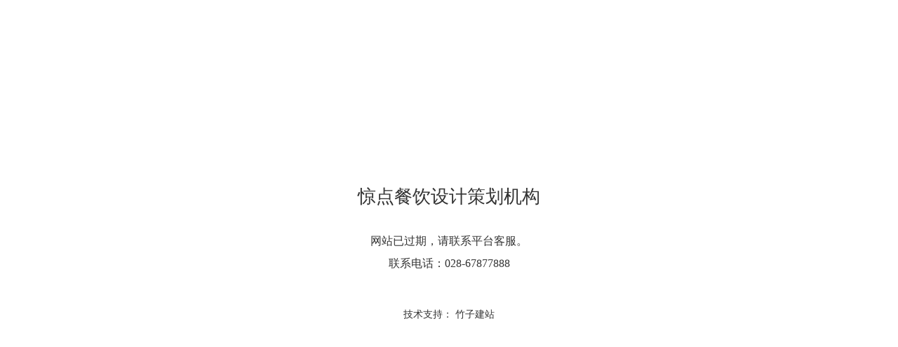

--- FILE ---
content_type: text/html; charset=utf-8
request_url: https://jing028.com/777/16093/840351
body_size: 13077
content:
<!doctype html><html lang="zh" data-site-id="21005"><head><title>连锁小酒馆第一股，海伦司能否梦圆大排档？ - 惊点餐饮全案设计策划</title><meta http-equiv="Content-Type" content="text/html; charset=UTF-8"/><meta charset="UTF-8"/><meta name="viewport" content="width=device-width,initial-scale=1.0,minimum-scale=1.0,maximum-scale=1.0,user-scalable=no"/><meta name="keywords" content="惊点,餐饮设计,餐饮策划,餐饮品牌孵化,成都餐饮设计,成都餐饮策划,餐饮设计策划"/><meta name="description" content="本文转载自消费界，作者：凛凝 "/><meta name="360-site-verification" content="&lt;meta name=&#34;360-site-verification&#34; content=&#34;54cc6da273edf7201b2ff085f1cbb3a2&#34; /&gt;"/><meta name="baidu-site-verification" content/><meta name="google-site-verification" content/><meta name="sogou_site_verification" content/><meta itemprop="image" content="//f.cdn-img.cn/21005_16371416273655.jpg"/><link rel="stylesheet" type="text/css" href="//s.cdn-static.cn/3.7.0/animate.min.css"/><link rel="stylesheet" type="text/css" href="//s.cdn-static.cn/swiper/swiper.min.css"/><link rel="stylesheet" type="text/css" href="//static.cdn-static.cn/govue/fonts/iconfont.css"/><link rel="stylesheet" type="text/css" href="//static.cdn-static.cn/govue/css/main.4ac81f92.css"/><link rel="stylesheet" type="text/css" href="//static.cdn-static.cn/govue/css/sys.90319d60.css"/><link rel="icon" type="image/x-icon" href="//f.cdn-img.cn/21005_16371425167548.png"/><style data-type="site-style">body {background:rgba(255, 255, 255, 1);color:rgba(0, 0, 0, 1);font-family:Microsoft YaHei;font-size:13px;line-height:1.5;}</style><style data-type="font-css">@font-face{font-family:'siyuanheiti-light';src:url('//s.cdn-static.cn/font/思源黑体CN-Light.otf')}@font-face{font-family:'siyuanheiti-regular';src:url('//s.cdn-static.cn/font/思源黑体CN-Regular.otf')}@font-face{font-family:'siyuansongti-Regular';src:url('//s.cdn-static.cn/font/思源宋体-Regular.otf')}@font-face{font-family:'siyuansongti';src:url('//s.cdn-static.cn/font/思源宋体.otf')}@font-face{font-family:'kugaoduanhei';src:url('//s.cdn-static.cn/font/站酷高端黑修订151105.ttf')}@font-face{font-family:'kuaileti';src:url('//s.cdn-static.cn/font/站酷快乐体2016修订版.ttf')}@font-face{font-family:'yiwenti';src:url('//s.cdn-static.cn/font/站酷文艺体.ttf')}@font-face{font-family:'NotoSansCJKsc-Black';src:url('//s.cdn-static.cn/font/NotoSansCJKsc-Black.otf')}@font-face{font-family:'NotoSansCJKsc-Bold';src:url('//s.cdn-static.cn/font/NotoSansCJKsc-Bold.otf')}@font-face{font-family:'NotoSansCJKsc-DemiLight';src:url('//s.cdn-static.cn/font/NotoSansCJKsc-DemiLight.otf')}@font-face{font-family:'NotoSansCJKsc-Light';src:url('//s.cdn-static.cn/font/NotoSansCJKsc-Light.otf')}@font-face{font-family:'NotoSansCJKsc-Medium';src:url('//s.cdn-static.cn/font/NotoSansCJKsc-Medium.otf')}@font-face{font-family:'NotoSansCJKsc-Regular';src:url('//s.cdn-static.cn/font/NotoSansCJKsc-Regular.otf')}@font-face{font-family:'NotoSansCJKsc-Thin';src:url('//s.cdn-static.cn/font/NotoSansCJKsc-Thin.otf')}@font-face{font-family:'kaiti';src:url('//s.cdn-static.cn/font/方正楷体简体.ttf')}@font-face{font-family:'fangsong';src:url('//s.cdn-static.cn/font/仿宋.ttf')}@font-face{font-family:'Georgia';src:url('//s.cdn-static.cn/font/Georgia.ttf')}@font-face{font-family:'helveticaneue-light';src:url('//s.cdn-static.cn/font/helveticaneue-light.otf')}@font-face{font-family:'IMPACTRegular';src:url('//s.cdn-static.cn/font/IMPACTRegular.ttf')}@font-face{font-family:'tahoma';src:url('//s.cdn-static.cn/font/tahoma.ttf')}</style></head><body class="render render-v2" id="render"><div class="expire-tip" id="expire-tip"><div class="expire-tip-inner"><h1>惊点餐饮设计策划机构</h1><div class="expire-tip__desc"><p key="0">网站已过期，请联系平台客服。</p><p key="1">联系电话：028-67877888</p></div><p class="m-t-xxl f14">技术支持：
        <a target="_blank" href="http://www.zhuzi.com.cn">
          竹子建站
        </a></p></div></div><div data-device="pc" zz-page-width="default"><div class="zz-page-layout layout3" data-type="page-layout" id="page-30"><section class="main-section"><div class="page-header zz-scrollbar__y" style="width: 300px;"><div class="zz-page-header-comp" data-type="layout" data-layout-id="_12drgnkt08000"><div class="zz-comp zz-comp-block-wrap flex-auto zz-block-heightFull _12dri8ras8001 hidden-mobile" data-type="block-wrap" data-mount-_12dri8ras8001 data-mount-_12dri8ras8001-1 data-layout-id="_12drgnkt08000" id="block-header-0"><div class="zz-container"><div class="zz-comp zz-comp-block" data-type="block"><div class="zz-row-wrapper _12dri8ras8003" data-type="row" id="_12dri8ras8003" data-transition-name><div class="zz-row zz-comp zz-comp-row" data-type="row"><div class="zz-column zz-col-3 zz-col-sm-3 zz-col-xs-12"><div class="zz-comp zz-comp-col _12dri8ras8004" data-type="col" id="_12dri8ras8004"><div class="col__wrapper"><div class="zz-comp zz-comp-gap _17pblfbvl0000" data-type="gap"></div></div><div class="zz-bg"><div class="zz-bg-color"></div></div></div></div><div class="zz-column zz-col-8 zz-col-sm-8 zz-col-xs-12"><div class="zz-comp zz-comp-col _12dri8ras8006" data-type="col" id="_12dri8ras8006"><div class="col__wrapper"><div class="zz-comp zz-comp-logo _12dri8ras8005" style="height: 152px;" id="_12dri8ras8005"><a class="logo__wrapper" rel href="/" target><img style="max-height: 152px;" alt="logo" src="https://f.cdn-static.cn/21005_16752424053426.gif"/></a></div><div class="zz-comp zz-comp-gap _17pcst4td0000" data-type="gap"></div><div class="zz-comp zz-comp-menu _12dri8ras8007 zz-nav" data-type="el-menu" data-mount-_12dri8ras8007 data-mount-_12dri8ras8007-1 id="_12dri8ras8007"><ul class="zz-menu zz-menu--vertical"><li class="zz-menu-item" data-url="/"><a class="menu-link" rel href="/" target><div class="zz-menu-item__title text-ellipsis" style="padding-left: 0px;"><span class="zz-menu__name">J!NG惊点</span></div></a></li><li class="zz-menu-item" data-url="/BRAND"><a class="menu-link" rel href="/BRAND" target><div class="zz-menu-item__title text-ellipsis" style="padding-left: 0px;"><span class="zz-menu__name">品牌设计</span></div></a></li><li class="zz-menu-item" data-url="/SPACE"><a class="menu-link" rel href="/SPACE" target><div class="zz-menu-item__title text-ellipsis" style="padding-left: 0px;"><span class="zz-menu__name">空间设计</span></div></a></li><li class="zz-menu-item" data-url="/ABOUT"><a class="menu-link" rel href="/ABOUT" target><div class="zz-menu-item__title text-ellipsis" style="padding-left: 0px;"><span class="zz-menu__name">惊点团队</span></div></a></li><li class="zz-menu-item" data-url="/SERVICE"><a class="menu-link" rel href="/SERVICE" target><div class="zz-menu-item__title text-ellipsis" style="padding-left: 0px;"><span class="zz-menu__name">服务体系</span></div></a></li><li class="zz-menu-item" data-url="/CONTACT"><a class="menu-link" rel href="/CONTACT" target><div class="zz-menu-item__title text-ellipsis" style="padding-left: 0px;"><span class="zz-menu__name">咨询合作</span></div></a></li></ul><div data-comp-code><style>
    .zz-nav .zz-menu .zz-menu-item .zz-menu-item__title>span:after{
      content: '惊点首页';
      color: #000000;
      font-size: 16px;
      font-weight: 900;
      font-style: normal;
      font-family: Georgia;
      padding-bottom: 2px;
      border-bottom: 1px solid #000000;
      display: block;
      text-align: center;
    }
.zz-nav .zz-menu .zz-menu-item:nth-child(2) .zz-menu-item__title>span:after{
      content: '品牌孵化';
    }
  .zz-nav .zz-menu .zz-menu-item:nth-child(3) .zz-menu-item__title>span:after{
      content: '连锁打造';
    }
.zz-nav .zz-menu .zz-menu-item:nth-child(4) .zz-menu-item__title>span:after{
       content: '超能力团';
    }
.zz-nav .zz-menu .zz-menu-item:nth-child(5) .zz-menu-item__title>span:after{
        content: '作案模式';
    }
.zz-nav .zz-menu .zz-menu-item:nth-child(6) .zz-menu-item__title>span:after{
         content: '联系我们';
    }
.zz-nav .zz-menu-item .menu-link{
      overflow: hidden;
    }
.zz-nav .zz-menu-item .zz-menu-item__title{
     transition:transform 0.3s;
          height:25px;
    }
.zz-nav .zz-menu-item .zz-menu-item__title>span{
      transition:transform 0.3s;
      display: block;
}
.zz-nav .zz-menu-item:hover .zz-menu-item__title>span{
      transform: translateY(-50%);
}
  .zz-nav .zz-menu-item .zz-menu-item__title{
height:22px
  }
.zz-nav {
text-align: center;
}
</style></div></div></div><div class="zz-bg"><div class="zz-bg-color"></div></div></div></div><div class="zz-column zz-col-1 zz-col-sm-1 zz-col-xs-12"><div class="zz-comp zz-comp-col _12dri8ras8008" data-type="col" id="_12dri8ras8008"><div class="col__wrapper"><div class="zz-comp zz-comp-gap _17pd09j150000" data-type="gap"></div><div class="zz-comp zz-comp-network _17pbdpfst0000 is-custom-icon" data-mount-_17pbdpfst0000 id="_17pbdpfst0000"><a class="share-item bds_weixin" target="_blank" data-cmd="weixin" href="javascript:;"><i class="iconfont weixin icon-weixin"></i></a><a class="share-item bds_email" target="_blank" data-cmd="email" href="lixiao54188@qq.com"><i class="iconfont email icon-youxiang"></i></a><a class="share-item bds_tel" target="_blank" data-cmd="tel" href="tel:15309087393"><i class="iconfont tel icon-dianhua"></i></a><div class="zz-dialog zz-network-dlg" style="display: none;"><div class="zz-dialog__wrapper" style="width: 260px;"><div class="zz-dialog__header"><span class="zz-dialog__close"><i class="iconfont icon-guanbi" role="close"></i></span></div><div class="zz-dialog__body"><img width="260"/></div></div><div class="zz-dialog__mask" role="mask"></div></div></div></div><div class="zz-bg"><div class="zz-bg-color"></div></div></div></div></div></div><div class="zz-comp zz-comp-divide_line _17qvsbaod0000" id="_17qvsbaod0000"><div class="divide_line_wrapper" style="height: 28px;"><div class="divide_line"></div></div></div><div class="zz-comp zz-comp-text clearfix _17pd0e7j90000" data-type="text" id="_17pd0e7j90000"><div class="zz-text zz-comp-content" data-class="x-router-link"><div><p style="text-align: center;"><span style="font-size: 11px; color: #95a5a6;">&copy; JING. 2020-2030 惊点品牌设计策划机构</span></p></div></div></div></div></div><div class="zz-bg"><div class="zz-bg-color"></div></div></div><div class="zz-comp zz-comp-mNav is-fixed slide-right _12drgnksg800a" data-type="m-block-wrap" data-mount-_12drgnksg800a id="_12drgnksg800a" id="block-header-1"><div class="nav__wrapper btn--right"><a class="logo" rel href="/" target><img src="https://f.cdn-static.cn/21005_16752420761755.gif" height="44"/></a><div class="nav-btn"><i><em></em></i></div></div><div class="nav-overlay" style="display: none; "></div><div class="menu-list" style="display: none; width: 68%;" ref="menu-list"><div class="zz-scrollbar__y" style="height: 100vh; "><div class="wrapper-sm"><div class="close text-right"><i class="iconfont icon-shoujidaohangguan f24"></i></div><div class="zz-comp zz-comp-block" data-type="block"><div class="zz-comp zz-comp-gap _18ftl2a7so000" data-type="gap"></div><div class="zz-comp zz-comp-menu wow fadeIn _12drgnksg800c" data-type="el-menu" data-wow-iteration="1" data-wow-duration="1.00s" data-mount-_12drgnksg800c id="_12drgnksg800c"><ul class="zz-menu zz-menu--horizontal"><li class="zz-menu-item" data-url="/"><a class="menu-link" rel href="/" target><div class="zz-menu-item__title text-ellipsis" style="padding-left: 0px;"><span class="zz-menu__name">J!NG惊点</span></div></a></li><li class="zz-menu-item" data-url="/BRAND"><a class="menu-link" rel href="/BRAND" target><div class="zz-menu-item__title text-ellipsis menu-icon icon-left" style="padding-left: 0px;"><img class="zz-menu__icon" src="https://f.cdn-static.cn/21005_16371405264973.png?watermark/2/text/SklORy7mg4rngrnlk4HniYzmoYjkvos=/font/6buR5L2T/fontsize/240/fill/I0ZGRkZGRg==/disslove/46/gravity/SouthEast|imageView2/2/w/2000/q/89/format/webp" alt="品牌设计" width="30" height="30"/><span class="zz-menu__name">品牌设计</span></div></a></li><li class="zz-menu-item" data-url="/SPACE"><a class="menu-link" rel href="/SPACE" target><div class="zz-menu-item__title text-ellipsis menu-icon icon-left" style="padding-left: 0px;"><img class="zz-menu__icon" src="https://f.cdn-static.cn/21005_16590882793013.gif" alt="空间设计" width="30" height="30"/><span class="zz-menu__name">空间设计</span></div></a></li><li class="zz-menu-item" data-url="/ABOUT"><a class="menu-link" rel href="/ABOUT" target><div class="zz-menu-item__title text-ellipsis" style="padding-left: 0px;"><span class="zz-menu__name">惊点团队</span></div></a></li><li class="zz-menu-item" data-url="/SERVICE"><a class="menu-link" rel href="/SERVICE" target><div class="zz-menu-item__title text-ellipsis" style="padding-left: 0px;"><span class="zz-menu__name">服务体系</span></div></a></li><li class="zz-menu-item" data-url="/CONTACT"><a class="menu-link" rel href="/CONTACT" target><div class="zz-menu-item__title text-ellipsis" style="padding-left: 0px;"><span class="zz-menu__name">咨询合作</span></div></a></li></ul></div></div><div class="zz-comp zz-comp-gap _18ftl4hcoo000" data-type="gap"></div><div class="zz-comp zz-comp-network _18ftmagvoo000 is-custom-icon" data-mount-_18ftmagvoo000 id="_18ftmagvoo000"><a class="share-item bds_weixin" target="_blank" data-cmd="weixin" href="javascript:;"><i class="iconfont weixin icon-weixin"></i></a><a class="share-item bds_email" target="_blank" data-cmd="email" href="mailto:lixiao54188@qq.com"><i class="iconfont email icon-youxiang"></i></a><a class="share-item bds_tel" target="_blank" data-cmd="tel" href="tel:15309087393"><i class="iconfont tel icon-dianhua"></i></a><div class="zz-dialog zz-network-dlg" style="display: none;"><div class="zz-dialog__wrapper" style="width: 260px;"><div class="zz-dialog__header"><span class="zz-dialog__close"><i class="iconfont icon-guanbi" role="close"></i></span></div><div class="zz-dialog__body"><img width="260"/></div></div><div class="zz-dialog__mask" role="mask"></div></div></div></div></div></div></div></div></div><div class="body-footer" style="margin-left: 300px; width: calc(100% - 300px);"><div class="zz-page-body-comp" data-type="layout" data-layout-id="_12f4tdogk8000"><div class="zz-comp zz-comp-block-wrap flex-auto _12f4tdog88001" data-type="block-wrap" data-layout-id="_12f4tdogk8000" id="block-body-0"><div class="zz-container"><div class="zz-comp zz-comp-block" data-type="block"><div class="zz-comp zz-comp-gap _12f4tdog88003" data-type="gap"></div><div class="zz-comp zz-comp-breadcrumb _12f4tdog88004" id="_12f4tdog88004"><div class="zz-breadcrumb"><span class="zz-breadcrumb__item"><span class="zz-breadcrumb__inner"><a class="breadcrumb-item" rel href="/" target>
          首页
        </a><i class="zz-breadcrumb__separator iconfont icon-jiantou"></i></span></span><span class="zz-breadcrumb__item"><span class="zz-breadcrumb__inner"><a class="breadcrumb-item" rel href="/news" target>
          行业资讯
        </a><i class="zz-breadcrumb__separator iconfont icon-jiantou"></i></span></span><span class="zz-breadcrumb__item"><span class="zz-breadcrumb__inner"><div class="breadcrumb-item" data-class="x-router-link">
          详情
        </div><i class="zz-breadcrumb__separator iconfont icon-jiantou"></i></span></span></div></div><div class="zz-comp zz-comp-gap _12f4tdog88005" data-type="gap"></div><div class="zz-comp zz-comp-text clearfix _12f4tdog88006" data-type="text" id="_12f4tdog88006"><div class="zz-text zz-comp-content" data-class="x-router-link"><div>连锁小酒馆第一股，海伦司能否梦圆大排档？</div></div></div><div class="zz-comp zz-comp-gap _12f4tdog88007" data-type="gap"></div><div class="zz-comp zz-comp-text clearfix _12f4tdog88008" data-type="text" id="_12f4tdog88008"><div class="zz-text zz-comp-content" data-class="x-router-link"><div>2022-08-08 14:18:29</div></div></div><div class="zz-comp zz-comp-gap _12f4tdog88009" data-type="gap"></div></div></div><div class="zz-bg"><div class="zz-bg-color"></div></div></div><div class="zz-comp zz-comp-block-wrap flex-auto _12f4tdog8800a" data-type="block-wrap" data-layout-id="_12f4tdogk8000" id="block-body-1"><div class="zz-container"><div class="zz-comp zz-comp-block" data-type="block"><div class="zz-comp zz-comp-divide_line _12f4tdog8800c" id="_12f4tdog8800c"><div class="divide_line_wrapper" style="height: 60px;"><div class="divide_line"></div></div></div><div class="zz-comp zz-comp-gap _12f4tdog8800d" data-type="gap"></div><div class="zz-comp zz-comp-text clearfix _12f4tdog8800e" data-type="text" id="_12f4tdog8800e"><div class="zz-text zz-comp-content" data-class="x-router-link"><div><p><strong>导读：</strong></p>
<p>周末夜晚去小酒馆喝一杯，似乎已经成为了年轻人的潮流风向之一。在某书上，&ldquo;私藏小酒馆&rdquo;和&ldquo;飞盘&rdquo;&ldquo;滑板&rdquo;一样，都成为了热门标签。</p>
<p>海伦司就是其中被提到频率较高的一家小酒馆。</p>
<p>有趣的是，这家开在热门地段的坏角落的小酒馆，竟然是家上市公司。</p>
<p>近日，海伦司决定于湖北省利川市开设第一家以&ldquo;大排档+小酒馆&rdquo;模式的&ldquo;海伦司&middot;越&rdquo;门店。根据招商证券调研显示，该门店将由酒水+烧烤+小吃构成。海伦司这家专业的小酒馆将开始向全新的领域进行扩展。</p>
<p>转型原因很简单，海伦司的经营状况在逐渐恶化。</p>
<p>2021年财报披露，海伦司净亏损2.3亿元，上市以来首次亏损，且净亏损增长率达428.23%。</p>
<p>海伦司方面称有多重因素导致，并且叠加疫情影响，但是不尽如人意的成绩单，已经成为海伦司被投资者攻击的点。</p>
<p>此刻，打大排档这张牌，海伦司真的想好了吗？</p>
<p class="img-desc"><a title="餐饮资讯" href="https://jing028.com/"><img class="" src="https://f.cdn-static.cn/upload/ff04dba41476a7208d06b257970fd8fe.jpg" alt="" border="0" /></a></p>
<p class="img-desc">图片来源：海伦司官微</p>
<h2>01 隐形龙头海伦司，&ldquo;拼多多&rdquo;式起飞</h2>
<p>海伦司的第一家开业的时间是2009年。在长达十年的时间里，它一直都默默无闻。</p>
<p>创始人为退伍老兵徐炳忠，他的第一家店开在老挝，在赚到第一桶金之后，徐炳忠在北京开了海伦司的第一家国内店。2009年，五道口附近的年租金只需要20万元。</p>
<p>海伦司的定位很简单，具有性价比的小酒馆。徐炳忠曾经拒绝了多笔融资，坚持称&ldquo;上市之前不需要融资&rdquo;。</p>
<p>但是当海伦司的门店越开越多，它毫无疑问被资本市场所关注。</p>
<p>传奇投资人黑蚁资本合伙人何愚领投，中金资本跟投，冲击港交所之前的7个月前，海伦司完成了第一次也是最后一次上市前的非公开市场融资，金额达3300万美元。</p>
<p>2021年9月，海伦司于港交所正式挂牌上市。</p>
<p>这一年，可以称得上是中国新消费赛道元年。乘着奶茶第一股奈雪的茶的东风，海伦司上市之后市值就超过了300亿港币。</p>
<p>一家连锁小酒馆，如何做到三百亿体量？</p>
<p>海伦司对自己的定位是&ldquo;年轻人的线下社交平台&rdquo;，想要做的是夜晚的星巴克。创始人希望将海伦司打造成一个重社交的酒吧。</p>
<p>这一点上与传统酒吧相悖。中国的传统酒吧分成清吧、livehouse和以卡座为主要消费的传统酒吧。</p>
<p>海伦司则不属于这三类常规酒吧的任何一种。与其说消费者是去品尝酒类，不如说海伦司提供了一个酒精之下的社交场景，消费者买的更多的是环境。</p>
<p>因为海伦司自营的瓶装啤酒售价均在10元以内，被年轻消费者成为十元小酒馆。年轻人们愿意花上十元，来进行酒精加持下的潮流社交。</p>
<p>这个关键点被海伦司牢牢抓住，目标客户群体一览无遗，为18-30岁的年轻人。正确的定位之下，再由资本加持，海伦司迅速在全国进行扩张，布局遍布各个省份。</p>
<p>目前，根据海伦司的官网，已经有879家门店在开业之中，99家门店即将开业。</p>
<p>对比成熟的海外市场，中国的酒馆行业还处于孵化中的状态。根据2020年收入统计，中国酒馆行业的前五大企业仅占市场份额的2.2%，其中，海伦司以1.1%占据全国第一。</p>
<p>低廉的价格，不断扩张的规模，海伦司也被戏称为酒馆届的拼多多。但与拼多多蒸蒸日上的业绩报告不同，最新披露的海伦司财报显示，它可能面临了较大的危机。</p>
<h2>02 净利润暴跌，疫情是元凶？</h2>
<p>根据海伦司发布的公告显示，集团截止2022年6月30日为止，收入将在8.7亿-8.9亿人民币之间，相较于2021年上半年收入微增，净亏损将在2.9亿-3.1亿人民币之间。</p>
<p>海伦司方表示，上半年的预期净亏损归因于若干受限制股份单位而产生的以权益结算的股份所需支付的9900万元；在疫情背景之下对于门店的计提亏损；再加之疫情对于经营状况的冲击。</p>
<p>从中可以清楚看到，由于疫情影响，对于海伦司的经营已经产生了较大的冲击。</p>
<p>由于中国啤酒行业的产能过剩，使得海伦司要获得便宜的自制啤酒较为容易，贴牌之后即可进行销售。</p>
<p>加之海伦司的重要策略之一，是不销售需要现做的复杂菜点，小食都是购买现成类菜品，然后二次加工后就以一次性餐盘给予顾客，免去了需要安排在厨房的人力和资源。</p>
<p>这种高效的运营模式，使海伦司拥有极高的毛利率。2020年，海伦司的毛利率达到66.82%，对比其他餐饮公司，海底捞为57.1%， 呷哺呷哺为60.95%。</p>
<p>优质的运营模式能够使海伦司在单店获得较高的收入，并且不提供餐饮、驻唱乐手等复杂要素之后，海伦司的&ldquo;精简风&rdquo;使其门店利润率可以达到14%-16%，扣除总部费用之前，甚至可以达到30%，这个数据已经超过众多同业。</p>
<p>在这种优秀的单店运营模式之下，推广就成了重要策略。海伦司背靠优质单店模式，开始快速扩店。</p>
<p>回顾海伦司的布局，从2019年开始，海伦司开始不断扩张，2019年新开93家店铺，2020年新开104家店铺，2021年新开452家。海伦司的野心在不断扩张之中展现无疑。</p>
<p>在海伦司的招股书中，也能看到，其上市融资是为了未来三年开设新酒馆，从而实现扩张计划。他们的目标是在2023年底，在全国的海伦司酒馆总数超过2200家。</p>
<p>反复的疫情阻挡了海伦司的扩张之路，每况愈下的财务状况也表明海伦司的扩张之路并不好走。</p>
<p>海伦司的压力开始越来越大。</p>
<p>高速扩张的后果，是极高的负债率，负债又需要更多的收入来平衡，这就需要海伦司继续不断扩张，以规模来平衡负债。</p>
<p>轻酒品+重社交形式的海伦司，线下所产生的现金流是被重要依靠的。但在疫情的影响之下，导致线下会面场景消失，消费者即使在疫情好转之后仍然对酒馆模式也心有余悸，导致消费再度下降。</p>
<p>海伦司与基本餐饮业的最大不同点，是小酒馆模式并不是人们生活的必需品，其仅作为调剂品存在于适用场景之中，这就使&ldquo;夜晚的星巴克&rdquo;模式被打破。</p>
<p>2021年，海伦司的负债达14.1亿。2018-2020年，公司的负债率均在80%以上。</p>
<p>至此，转型已经成为了海伦司必须要走的路。</p>
<h2>03 小酒馆不堪重负，下一步是大排档？</h2>
<p>中国的酒馆行业是相对庞大，但是极度分散的一个市场。数据显示，中国的酒馆行业的收入在2015年至2019年之间，以每年8.7%的速度高速增长。</p>
<p>2019年，中国酒馆行业的收入达到1179亿人民币，正式成为千亿市场。根据预测，在2025年，行业的市场规模会达到2000亿。</p>
<p>在微醺文化的烘托之下，小酒馆行业成为了奶茶行业之后，新消费赛道的重要组成部份。</p>
<p>市场之大同样体现在每万人均拥有酒馆的数量之上。根据2019年数据，中国内地每万人仅拥有0.3家酒馆，而欧美和中国香港、中国台湾数据都在10家以上，英国甚至达到每万人98家的程度。</p>
<p>极为庞大又极为分散的市场，使得无数投资者创业者对于酒馆行业加以青睐。</p>
<p>根据业内人士分析，在该市场尚未形成&ldquo;寡头&rdquo;&ldquo;巨头&rdquo;之时，海伦司加快布局有合理之处。当做到品牌化、规模化之时，就可以使得海伦司在全国形成规模效应，来换取更高的利润。</p>
<p>理论似乎是绝对正确的道路，但是海伦司为何面临了如此之多的问题？</p>
<p>关键原因是，规模效应已经跑不赢成本。</p>
<p>上文提到在海伦司的第一家门店开业的时候，五道口附近一年的租金仅需20万元，而现在这个数字至少已经翻了10倍。</p>
<p>尽管酒馆行业是新兴的餐饮行业，但是它依然是餐饮行业的一个分支。所以海伦司不可避免的会遇到餐饮行业的三座大山：人力、原料、租金。</p>
<p>根据海伦司的2021年报显示，其原料成本和人力成本均已经高达5.8亿元，同比增长115%和222%，远远高于门店数量和营收的增幅，而租金成本也已经达到2.2亿，同比增长120%。</p>
<p>这就导致了海伦司的营业收入无法做到摊平，收入增加，而利润率进一步下滑。</p>
<p>作为重线下社交的小酒馆来说，在疫情时期，大规模的扩张已经成为不可能。海伦司需要另外找到全新的道路。</p>
<p>海伦司&middot;越，小吃+烧开+啤酒的模式，在艰巨的环境之中应运而生。</p>
<p>2022年以来，地摊经济似乎重新活跃起来，市井的大排档又开始重新收到人们的青睐。</p>
<p>海伦司背靠众多的门店，开始逐进行转型，从&ldquo;星巴克&rdquo;转为&ldquo;大排档&rdquo;，更符合本土文化，也更能被市场所接受。不失为海伦司的一次重要尝试和重大转型。</p>
<p>于此之外，海伦司还需加快布局线上平台，可用于出售自营品牌的啤酒等，用来对冲疫情对线下门店的冲击，保证其现金流的平稳。</p>
<p>作为中国连锁酒馆的龙头企业，海伦司必须要讲究单店效益的最大化，盲目开店的时期已经过去，需要思考如何在现有的基础之上，发挥出更多的能量，以此获取更多的利润。</p>
<p>从300亿港币的市值到如今跌破发行价，海伦司不可避免地需要受到投资者和消费者的质疑。但不管是预先计提各类损失，还是积极转型，还是能看出海伦司和创始人的决心。</p>
<p>微醺经济之下，将原来的&ldquo;星巴克&rdquo;模式转为本土化的&ldquo;大排档&rdquo;模式，是独特且强有力的尝试。</p>
<p>海伦司会给出什么样的答卷，大胆的尝试会有什么样的结果，市场会给出最为公正的答案。</p></div></div></div><div class="zz-comp zz-comp-gap _12f4tdog8800f" data-type="gap"></div><div class="zz-comp zz-comp-upDown _12f4tdog8800g is-line-row" id="_12f4tdog8800g"><a class="zz-upDown-item is-prev" rel href="/777/16093/841260" target><div class="zz-upDown-item__prefix"><span class="zz-upDown-item__label">
          上一篇
        </span><span class="zz-upDown-item__colon">:</span></div><div class="cover-title"><div class="article-title text-ellipsis">餐饮业态占比逼近四成，大型购物中心的“终点”是美食城？</div></div></a><a class="zz-upDown-item is-next" rel href="/777/16093/840106" target><div class="cover-title"><div class="article-title text-ellipsis">采用“液态”仙草创新物料，书亦黑金新品或将成新代表作？</div></div><div class="zz-upDown-item__prefix"><span class="zz-upDown-item__colon">:</span><span class="zz-upDown-item__label">
          下一篇
        </span></div></a></div><div class="zz-comp zz-comp-divide_line _12f4tdog8800h" id="_12f4tdog8800h"><div class="divide_line_wrapper" style="height: 60px;"><div class="divide_line"></div></div></div><div class="zz-comp zz-comp-gap _12f4tdog8800i" data-type="gap"></div><div class="zz-comp zz-comp-text clearfix _12f4tdog8800j" data-type="text" id="_12f4tdog8800j"><div class="zz-text zz-comp-content" data-class="x-router-link"><div><p>相关推荐</p></div></div></div><div class="zz-comp zz-comp-list-outer _12f4tdog8800k" data-type="list" data-mount-_12f4tdog8800k data-mount-_12f4tdog8800k-1 data-source="apply" id="_12f4tdog8800k"><div class="zz-comp-list num2 num1-mobile"><ul class="zz-comp-list__wrap"><li class="zz-comp-list__item is-left __item"><a class="time-bottom zz-element-wrapper" rel href="/benxiaohai" target data-lightbox="[{&#34;url&#34;:&#34;//s.cdn-static.cn/img/empty.jpg?watermark/2/text/SklORy7mg4rngrnlk4HniYzmoYjkvos=/font/6buR5L2T/fontsize/240/fill/I0ZGRkZGRg==/disslove/46/gravity/SouthEast|imageView2/2/w/2000/q/89/format/webp&#34;}]" data-stick="false"><div class="img" style="padding-top: 28.20069204152249%;"><div class="img-wrapper"><div class="do-img-cover img-0"><img class="lazyload object-fit-cover" data-index="0" data-src="//s.cdn-static.cn/img/empty.jpg?watermark/2/text/SklORy7mg4rngrnlk4HniYzmoYjkvos=/font/6buR5L2T/fontsize/240/fill/I0ZGRkZGRg==/disslove/46/gravity/SouthEast|imageView2/2/w/2000/q/89/format/webp" title alt/></div></div></div><div class="text"><div class="text-body"><div class="title"><h4 class="content">笨小孩菜市火锅<VI设计></h4></div><div class="des"><div class="content">笨小孩菜市火锅
惊点全案设计策划原创作品
合作方式：15309087393</div></div></div></div></a></li><li class="zz-comp-list__item is-left __item"><a class="time-bottom zz-element-wrapper" rel href="/benxiaohaikj" target data-lightbox="[{&#34;url&#34;:&#34;//s.cdn-static.cn/img/empty.jpg?watermark/2/text/SklORy7mg4rngrnlk4HniYzmoYjkvos=/font/6buR5L2T/fontsize/240/fill/I0ZGRkZGRg==/disslove/46/gravity/SouthEast|imageView2/2/w/2000/q/89/format/webp&#34;}]" data-stick="false"><div class="img" style="padding-top: 28.20069204152249%;"><div class="img-wrapper"><div class="do-img-cover img-0"><img class="lazyload object-fit-cover" data-index="0" data-src="//s.cdn-static.cn/img/empty.jpg?watermark/2/text/SklORy7mg4rngrnlk4HniYzmoYjkvos=/font/6buR5L2T/fontsize/240/fill/I0ZGRkZGRg==/disslove/46/gravity/SouthEast|imageView2/2/w/2000/q/89/format/webp" title alt/></div></div></div><div class="text"><div class="text-body"><div class="title"><h4 class="content">笨小孩菜市火锅<空间设计></h4></div><div class="des"><div class="content">笨小孩菜市火锅
惊点原创全案打造！</div></div></div></div></a></li><li class="zz-comp-list__item is-left __item"><a class="time-bottom zz-element-wrapper" rel href="/chengmendikj" target data-lightbox="[{&#34;url&#34;:&#34;//s.cdn-static.cn/img/empty.jpg?watermark/2/text/SklORy7mg4rngrnlk4HniYzmoYjkvos=/font/6buR5L2T/fontsize/240/fill/I0ZGRkZGRg==/disslove/46/gravity/SouthEast|imageView2/2/w/2000/q/89/format/webp&#34;}]" data-stick="false"><div class="img" style="padding-top: 28.20069204152249%;"><div class="img-wrapper"><div class="do-img-cover img-0"><img class="lazyload object-fit-cover" data-index="0" data-src="//s.cdn-static.cn/img/empty.jpg?watermark/2/text/SklORy7mg4rngrnlk4HniYzmoYjkvos=/font/6buR5L2T/fontsize/240/fill/I0ZGRkZGRg==/disslove/46/gravity/SouthEast|imageView2/2/w/2000/q/89/format/webp" title alt/></div></div></div><div class="text"><div class="text-body"><div class="title"><h4 class="content">城门底老火锅<空间设计></h4></div><div class="des"><div class="content">山西太原火锅头部品牌！</div></div></div></div></a></li><li class="zz-comp-list__item is-left __item"><a class="time-bottom zz-element-wrapper" rel href="/chengmendi" target data-lightbox="[{&#34;url&#34;:&#34;//s.cdn-static.cn/img/empty.jpg?watermark/2/text/SklORy7mg4rngrnlk4HniYzmoYjkvos=/font/6buR5L2T/fontsize/240/fill/I0ZGRkZGRg==/disslove/46/gravity/SouthEast|imageView2/2/w/2000/q/89/format/webp&#34;}]" data-stick="false"><div class="img" style="padding-top: 28.20069204152249%;"><div class="img-wrapper"><div class="do-img-cover img-0"><img class="lazyload object-fit-cover" data-index="0" data-src="//s.cdn-static.cn/img/empty.jpg?watermark/2/text/SklORy7mg4rngrnlk4HniYzmoYjkvos=/font/6buR5L2T/fontsize/240/fill/I0ZGRkZGRg==/disslove/46/gravity/SouthEast|imageView2/2/w/2000/q/89/format/webp" title alt/></div></div></div><div class="text"><div class="text-body"><div class="title"><h4 class="content">城门底老火锅<VI设计></h4></div><div class="des"><div class="content">山西太原火锅头部品牌！</div></div></div></div></a></li><li class="zz-comp-list__item is-left __item"><a class="time-bottom zz-element-wrapper" rel href="/luzhangguikj" target data-lightbox="[{&#34;url&#34;:&#34;//s.cdn-static.cn/img/empty.jpg?watermark/2/text/SklORy7mg4rngrnlk4HniYzmoYjkvos=/font/6buR5L2T/fontsize/240/fill/I0ZGRkZGRg==/disslove/46/gravity/SouthEast|imageView2/2/w/2000/q/89/format/webp&#34;}]" data-stick="false"><div class="img" style="padding-top: 28.20069204152249%;"><div class="img-wrapper"><div class="do-img-cover img-0"><img class="lazyload object-fit-cover" data-index="0" data-src="//s.cdn-static.cn/img/empty.jpg?watermark/2/text/SklORy7mg4rngrnlk4HniYzmoYjkvos=/font/6buR5L2T/fontsize/240/fill/I0ZGRkZGRg==/disslove/46/gravity/SouthEast|imageView2/2/w/2000/q/89/format/webp" title alt/></div></div></div><div class="text"><div class="text-body"><div class="title"><h4 class="content">陆掌贵·美蛙串串火锅<空间设计></h4></div><div class="des"><div class="content">江苏无锡·美蛙串串掌门人！</div></div></div></div></a></li><li class="zz-comp-list__item is-left __item"><a class="time-bottom zz-element-wrapper" rel href="/luzhanggui" target data-lightbox="[{&#34;url&#34;:&#34;//s.cdn-static.cn/img/empty.jpg?watermark/2/text/SklORy7mg4rngrnlk4HniYzmoYjkvos=/font/6buR5L2T/fontsize/240/fill/I0ZGRkZGRg==/disslove/46/gravity/SouthEast|imageView2/2/w/2000/q/89/format/webp&#34;}]" data-stick="false"><div class="img" style="padding-top: 28.20069204152249%;"><div class="img-wrapper"><div class="do-img-cover img-0"><img class="lazyload object-fit-cover" data-index="0" data-src="//s.cdn-static.cn/img/empty.jpg?watermark/2/text/SklORy7mg4rngrnlk4HniYzmoYjkvos=/font/6buR5L2T/fontsize/240/fill/I0ZGRkZGRg==/disslove/46/gravity/SouthEast|imageView2/2/w/2000/q/89/format/webp" title alt/></div></div></div><div class="text"><div class="text-body"><div class="title"><h4 class="content">陆掌贵·美蛙串串火锅<VI设计></h4></div><div class="des"><div class="content">江苏无锡·美蛙串串掌门人！</div></div></div></div></a></li><li class="zz-comp-list__item is-left __item"><a class="time-bottom zz-element-wrapper" rel href="/dingnainai" target data-lightbox="[{&#34;url&#34;:&#34;https://f.cdn-static.cn/21005_169336756397224.jpg?watermark/2/text/SklORy7mg4rngrnlk4HniYzmoYjkvos=/font/6buR5L2T/fontsize/240/fill/I0ZGRkZGRg==/disslove/46/gravity/SouthEast|imageView2/2/w/2000/q/89/format/webp&#34;}]" data-stick="false"><div class="img" style="padding-top: 28.20069204152249%;"><div class="img-wrapper"><div class="do-img-cover img-0"><img class="lazyload object-fit-cover" data-index="0" data-src="https://f.cdn-static.cn/21005_169336756397224.jpg?watermark/2/text/SklORy7mg4rngrnlk4HniYzmoYjkvos=/font/6buR5L2T/fontsize/240/fill/I0ZGRkZGRg==/disslove/46/gravity/SouthEast|imageView2/2/w/2000/q/89/format/webp" title alt/></div></div></div><div class="text"><div class="text-body"><div class="title"><h4 class="content">町奶奶·酱汁炸豆腐<VI设计></h4></div><div class="des"><div class="content">广西豆腐类小吃品牌扛把子！</div></div></div></div></a></li><li class="zz-comp-list__item is-left __item"><a class="time-bottom zz-element-wrapper" rel href="/KJDINGNAINAI" target data-lightbox="[{&#34;url&#34;:&#34;https://f.cdn-static.cn/21005_169336778841329.png?watermark/2/text/SklORy7mg4rngrnlk4HniYzmoYjkvos=/font/6buR5L2T/fontsize/240/fill/I0ZGRkZGRg==/disslove/46/gravity/SouthEast|imageView2/2/w/2000/q/89/format/webp&#34;}]" data-stick="false"><div class="img" style="padding-top: 28.20069204152249%;"><div class="img-wrapper"><div class="do-img-cover img-0"><img class="lazyload object-fit-cover" data-index="0" data-src="https://f.cdn-static.cn/21005_169336778841329.png?watermark/2/text/SklORy7mg4rngrnlk4HniYzmoYjkvos=/font/6buR5L2T/fontsize/240/fill/I0ZGRkZGRg==/disslove/46/gravity/SouthEast|imageView2/2/w/2000/q/89/format/webp" title alt/></div></div></div><div class="text"><div class="text-body"><div class="title"><h4 class="content">町奶奶·酱汁炸豆腐<空间设计></h4></div><div class="des"><div class="content">广西豆腐小吃类品牌扛把子！</div></div></div></div></a></li><li class="zz-comp-list__item is-left __item"><a class="time-bottom zz-element-wrapper" rel href="/KJZIYI" target data-lightbox="[{&#34;url&#34;:&#34;https://f.cdn-static.cn/21005_168439311451650.png?watermark/2/text/SklORy7mg4rngrnlk4HniYzmoYjkvos=/font/6buR5L2T/fontsize/240/fill/I0ZGRkZGRg==/disslove/46/gravity/SouthEast|imageView2/2/w/2000/q/89/format/webp&#34;}]" data-stick="false"><div class="img" style="padding-top: 28.20069204152249%;"><div class="img-wrapper"><div class="do-img-cover img-0"><img class="lazyload object-fit-cover" data-index="0" data-src="https://f.cdn-static.cn/21005_168439311451650.png?watermark/2/text/SklORy7mg4rngrnlk4HniYzmoYjkvos=/font/6buR5L2T/fontsize/240/fill/I0ZGRkZGRg==/disslove/46/gravity/SouthEast|imageView2/2/w/2000/q/89/format/webp" title alt/></div></div></div><div class="text"><div class="text-body"><div class="title"><h4 class="content">子懿·水饺<空间设计></h4></div><div class="des"><div class="content">子懿水饺全案设计案例</div></div></div></div></a></li><li class="zz-comp-list__item is-left __item"><a class="time-bottom zz-element-wrapper" rel href="/ZIYI" target data-lightbox="[{&#34;url&#34;:&#34;https://f.cdn-static.cn/21005_168439288496324.jpg?watermark/2/text/SklORy7mg4rngrnlk4HniYzmoYjkvos=/font/6buR5L2T/fontsize/240/fill/I0ZGRkZGRg==/disslove/46/gravity/SouthEast|imageView2/2/w/2000/q/89/format/webp&#34;}]" data-stick="false"><div class="img" style="padding-top: 28.20069204152249%;"><div class="img-wrapper"><div class="do-img-cover img-0"><img class="lazyload object-fit-cover" data-index="0" data-src="https://f.cdn-static.cn/21005_168439288496324.jpg?watermark/2/text/SklORy7mg4rngrnlk4HniYzmoYjkvos=/font/6buR5L2T/fontsize/240/fill/I0ZGRkZGRg==/disslove/46/gravity/SouthEast|imageView2/2/w/2000/q/89/format/webp" title alt/></div></div></div><div class="text"><div class="text-body"><div class="title"><h4 class="content">子懿·水饺<品牌VI设计></h4></div><div class="des"><div class="content">子懿水饺全案设计案例</div></div></div></div></a></li></ul></div></div><div class="zz-comp zz-comp-gap _12f4tdog8800l" data-type="gap"></div></div></div><div class="zz-bg"><div class="zz-bg-color"></div></div></div></div><div class="zz-page-footer-comp" data-type="layout" data-layout-id="_12drgnkv88000"><div class="zz-comp zz-comp-block-wrap flex-auto zz-block-widthFull _17r8scul0o001" data-type="block-wrap" data-layout-id="_17r9bs78p0000" id="block-footer-0"><div class="zz-container"><div class="zz-comp zz-comp-block" data-type="block"><div class="zz-comp zz-comp-gap _17r8scul0o003" data-type="gap"></div><div class="zz-row-wrapper _17r8scul0o004" data-type="row" id="_17r8scul0o004" data-transition-name><div class="zz-row zz-comp zz-comp-row" data-type="row"><div class="zz-column zz-col-8 zz-col-sm-8 zz-col-xs-12"><div class="zz-comp zz-comp-col _17r8scul0o005" data-type="col" id="_17r8scul0o005"><div class="col__wrapper"><div class="zz-comp zz-comp-text clearfix _17r8tsn6p0000 hidden-mobile" data-type="text" id="_17r8tsn6p0000"><div class="zz-text zz-comp-content" data-class="x-router-link"><div><p style="line-height: 1;"><span style="color: #ffffff; font-size: 64px;"><strong>JINGDIAN</strong></span></p>
<p style="line-height: 1;"><span style="color: #ffffff; font-size: 64px;"><strong>BRAND DESIGN</strong></span></p></div></div></div></div><div class="zz-bg"><div class="zz-bg-color"></div></div></div></div><div class="zz-column zz-col-4 zz-col-sm-4 zz-col-xs-12"><div class="zz-comp zz-comp-col _17r8scul0o00r" data-type="col" id="_17r8scul0o00r"><div class="col__wrapper"><div class="zz-row-wrapper _17r8scul0o00s" data-type="row" id="_17r8scul0o00s" data-transition-name><div class="zz-row zz-comp zz-comp-row" data-type="row"><div class="zz-column zz-col-7 zz-col-sm-7 zz-col-xs-12"><div class="zz-comp zz-comp-col _17r8scul0o00t" data-type="col" id="_17r8scul0o00t"><div class="col__wrapper"><div class="zz-comp zz-comp-text clearfix _17r8scul0o00u" data-type="text" id="_17r8scul0o00u"><div class="zz-text zz-comp-content" data-class="x-router-link"><div><p>快速联络咨询</p></div></div></div><div class="zz-comp zz-comp-text clearfix _17r8scul0o00v" data-type="text" id="_17r8scul0o00v"><div class="zz-text zz-comp-content" data-class="x-router-link"><div><p><strong>153090873</strong>93</p></div></div></div><div class="zz-comp zz-comp-gap _17r8scul0o010" data-type="gap"></div></div><div class="zz-bg"><div class="zz-bg-color"></div></div></div></div><div class="zz-column zz-col-5 zz-col-sm-5 zz-col-xs-12"><div class="zz-comp zz-comp-col _17r8scul0o012" data-type="col" id="_17r8scul0o012"><div class="col__wrapper"><div class="zz-comp zz-comp-image _17r8scul0o013" data-type="image" id="_17r8scul0o013"><div class="image__wrapper"><div class="img" data-class="x-router-link"><div class="do-middle"><div class="do-middle-center"><img class="object-fit-contain lazyload" data-src="https://f.cdn-static.cn/21005_16371416464286.jpg?watermark/2/text/SklORy7mg4rngrnlk4HniYzmoYjkvos=/font/6buR5L2T/fontsize/240/fill/I0ZGRkZGRg==/disslove/46/gravity/SouthEast|imageView2/2/w/186/q/89/format/webp" title alt/></div></div></div></div></div></div><div class="zz-bg"><div class="zz-bg-color"></div></div></div></div></div></div></div><div class="zz-bg"><div class="zz-bg-color"></div></div></div></div></div></div><div class="zz-comp zz-comp-gap _17r8scul0o014" data-type="gap"></div><div class="zz-row-wrapper _17sj0ng250000" data-type="row" id="_17sj0ng250000" data-transition-name><div class="zz-row zz-comp zz-comp-row" data-type="row"><div class="zz-column zz-col-12 zz-col-sm-12 zz-col-xs-12"><div class="zz-comp zz-comp-col _17sj0ng9l0000" data-type="col" id="_17sj0ng9l0000"><div class="col__wrapper"><div class="zz-row-wrapper _17sj2st7h0000" data-type="row" id="_17sj2st7h0000" data-transition-name><div class="zz-row zz-comp zz-comp-row" data-type="row"><div class="zz-column zz-col-12 zz-col-sm-12 zz-col-xs-12"><div class="zz-comp zz-comp-col _17sj2sth90000" data-type="col" id="_17sj2sth90000"><div class="col__wrapper"><div class="zz-row-wrapper _17sjeec8d0000" data-type="row" id="_17sjeec8d0000" data-transition-name><div class="zz-row zz-comp zz-comp-row" data-type="row"><div class="zz-column zz-col-12 zz-col-sm-12 zz-col-xs-12"><div class="zz-comp zz-comp-col _17sjeecg90000" data-type="col" id="_17sjeecg90000"><div class="col__wrapper"><div class="zz-row-wrapper _17sre3oel0000" data-type="row" id="_17sre3oel0000" data-transition-name><div class="zz-row zz-comp zz-comp-row" data-type="row"><div class="zz-column zz-col-6 zz-col-sm-6 zz-col-xs-12"><div class="zz-comp zz-comp-col _17sre3oq90000" data-type="col" id="_17sre3oq90000"><div class="col__wrapper"><div class="zz-comp zz-comp-text clearfix _17sj31fkt0000" data-type="text" id="_17sj31fkt0000"><div class="zz-text zz-comp-content" data-class="x-router-link"><div><p><span style="color: #ced4d9; font-size: 12px;">友情链接：<a href="https://www.zcool.com.cn/u/17981116" target="_blank" rel="noopener">餐饮设计</a>｜<a href="https://www.zcool.com.cn/u/17981116" target="_blank" rel="noopener">餐饮策划</a>｜<a href="https://www.xiaohongshu.com/user/profile/5ab5bb9bb1da14250db04c24" target="_blank" rel="noopener">餐饮VI设计</a>｜<a href="https://www.xiaohongshu.com/user/profile/5ab5bb9bb1da14250db04c24" target="_blank" rel="noopener">成都餐饮设计</a>｜<a href="https://www.xiaohongshu.com/user/profile/5ab5bb9bb1da14250db04c24" target="_blank" rel="noopener">成都餐饮策划</a>丨<a href="https://www.gtn9.com/user_center.aspx?categories=0&amp;subclass=0&amp;id=2CCC8295A3F7BC05" target="_blank" rel="noopener">餐饮门店设计</a></span><span style="color: #ced4d9; font-size: 12px;">丨<a href="https://www.gtn9.com/user_center.aspx?categories=0&amp;subclass=0&amp;id=2CCC8295A3F7BC05" target="_blank" rel="noopener">餐饮品牌设计</a>丨<a href="https://www.gtn9.com/user_center.aspx?categories=0&amp;subclass=0&amp;id=2CCC8295A3F7BC05" target="_blank" rel="noopener">餐饮装修设计</a>丨<a href="https://jing028.com/work1" target="_blank" rel="noopener">成都设计公司</a>丨<a href="https://www.gtn9.com/user_center.aspx?categories=0&amp;subclass=0&amp;id=2CCC8295A3F7BC05" target="_blank" rel="noopener">成都策划公司</a>丨</span><strong><span style="color: #ced4d9; font-size: 12px;"><a href="https://jing028.com/news" target="_blank" rel="noopener">行业资讯</a></span></strong></p></div></div></div></div><div class="zz-bg"><div class="zz-bg-color"></div></div></div></div><div class="zz-column zz-col-6 zz-col-sm-6 zz-col-xs-12"><div class="zz-comp zz-comp-col _17sre3os10000" data-type="col" id="_17sre3os10000"><div class="col__wrapper"><div class="zz-comp zz-comp-text clearfix _17sj2v5et0000" data-type="text" id="_17sj2v5et0000"><div class="zz-text zz-comp-content" data-class="x-router-link"><div><p style="line-height: 1; text-align: left;"><span style="color: #ced4d9; font-size: 12px;">PHONE： 李先生 15309087393 丨 潇锅锅</span><span style="color: #ced4d9; font-size: 12px;"> 19108028658&nbsp;</span></p>
<p style="line-height: 1; text-align: left;"><span style="color: #ced4d9; font-size: 12px;">成都惊点品牌设计有限公司 &amp; 品牌设计/策划/咨询/文创</span></p></div></div></div></div><div class="zz-bg"><div class="zz-bg-color"></div></div></div></div></div></div></div><div class="zz-bg"><div class="zz-bg-color"></div></div></div></div></div></div></div><div class="zz-bg"><div class="zz-bg-color"></div></div></div></div></div></div></div><div class="zz-bg"><div class="zz-bg-color"></div></div></div></div></div></div><div class="zz-comp zz-comp-divide_line _17r8scul0o015" id="_17r8scul0o015"><div class="divide_line_wrapper" style="height: 60px;"><div class="divide_line"></div></div></div><div class="zz-row-wrapper _17r8scul0o016" data-type="row" id="_17r8scul0o016" data-transition-name><div class="zz-row zz-comp zz-comp-row" data-type="row"><div class="zz-column zz-col-6 zz-col-sm-6 zz-col-xs-12"><div class="zz-comp zz-comp-col _17r8scul0o017" data-type="col" id="_17r8scul0o017"><div class="col__wrapper"><div class="zz-comp zz-comp-text clearfix _17r8scul0o018" data-type="text" id="_17r8scul0o018"><div class="zz-text zz-comp-content" data-class="x-router-link"><div><p><span style="font-size: 12px;">&copy; JING. 2020-2030 惊点品牌设计</span></p></div></div></div></div><div class="zz-bg"><div class="zz-bg-color"></div></div></div></div><div class="zz-column zz-col-6 zz-col-sm-6 zz-col-xs-12"><div class="zz-comp zz-comp-col _17r8scul0o019" data-type="col" id="_17r8scul0o019"><div class="col__wrapper"><div class="zz-comp zz-comp-text clearfix _17r8scul0o01a" data-type="text" id="_17r8scul0o01a"><div class="zz-text zz-comp-content" data-class="x-router-link"><div><p><a href="https://beian.miit.gov.cn/" target="_blank" rel="noopener">蜀ICP备2021029718号</a></p></div></div></div></div><div class="zz-bg"><div class="zz-bg-color"></div></div></div></div></div></div><div class="zz-comp zz-comp-gap _17r8scul0o01b" data-type="gap"></div></div></div><div class="zz-bg"><div class="zz-bg-color"></div></div></div></div><div class="ads" style="display: block!important; height: 100%!important; left: 0!important; margin-left: 0!important; margin-top: 0!important; opacity: 1!important; position: relative!important; top: 0!important; visibility: visible!important;" data-type><div class="copyright" style="display: block!important; 
         opacity: 1!important; 
         position: relative!important; 
         left: 0!important; 
         top: 0!important; 
         margin-left: 0!important; 
          margin-top: 0!important; 
         visibility: visible!important; 
         height: 100%!important; ">
      版权所有 © JING.惊点
      <span style="margin-left: 12px; ">技术支持：</span><a target="_blank" href="http://www.zhuzi.com.cn">竹子建站</a></div><div class="ad" style="display: block!important; 
         opacity: 1!important; 
         position: relative!important; 
         left: 0!important; 
         top: 0!important; 
          margin-top: 0!important; 
         margin-left: 0!important; 
         visibility: visible!important; 
         height: 100%!important; " ref="ad"><div class="ad-pc hidden-mobile"><div class="ad-box ad-box-min hand" style="background: rgba(63, 144, 252, 1);" id="ad-box-open"><div class="ad-box-left"><span class="ad-icon" style="background: rgba(255, 255, 255, 1);"><i class="icon iconfont icon-wangzhan" style="color: rgba(30, 144, 255, 1);"></i></span><span style="color: rgba(255, 255, 255, 1);">该网站由竹子建站创建</span></div><div class="ad-box-icon"><i class="scala-icon iconfont icon-jiantou1" style="color: rgba(255, 255, 255, 1);"></i></div></div><div class="ad-box ad-box-full" style="background: rgba(63, 144, 252, 1); display: none;"><div class="ad-box-icon" id="ad-box-close"><i class="scala-icon iconfont icon-jiantou1" style="color: rgba(255, 255, 255, 1);"></i></div><div class="ad-icon" style="background: rgba(255, 255, 255, 1);"><i class="icon iconfont icon-wangzhan" style="color: rgba(30, 144, 255, 1);"></i></div><div class="content" style="color: rgba(255, 255, 255, 1);"><div class="title">
              该网站由竹子建站创建
            </div><div style="font-size: 80%; ">
              快来创建属于您自己的网站吧
            </div></div><div class="ad-btn-wrap"><a class="ad-btn" style="background: rgba(255, 255, 255, 1); color: rgba(30, 144, 255, 1);" target="_blank" href="http://www.zhuzi.com.cn">
              立即创建
            </a></div></div></div><div class="ad-mobile hidden-ipad hidden-pc"><div class="ad-box" style="background: rgba(63, 144, 252, 1);"><span class="text" style="color: rgba(255, 255, 255, 1);">
            该网站由竹子建站创建
          </span><a class="ad-btn" style="background: rgba(255, 255, 255, 1); color: rgba(30, 144, 255, 1);" target="_blank" href="http://www.zhuzi.com.cn">
            立即创建
          </a></div></div></div></div></div></section></div></div><div class="zz-comp zz-comp-toTop" id="zz-to-top"><button class="zz-button is-circle"><i class="iconfont icon-arrow-top f18"></i></button></div><script type="text/javascript" src="//s.cdn-static.cn/swiper/swiper6.6.2.min.js"></script><script type="text/javascript" src="//s.cdn-static.cn/popper/popper.min.js"></script><script type="text/javascript" src="//s.cdn-static.cn/lodash.js/4.17.10/lodash.min.js"></script><script type="text/javascript" src="//s.cdn-static.cn/wow/wow.min.js"></script><script type="text/javascript" src="//s.cdn-static.cn/fullpage/3.0.5/fullpage.extensions.min.js"></script><link type="text/css" rel="stylesheet" href="//s.cdn-static.cn/social-share/share.min.css"/><script type="text/javascript" src="//s.cdn-static.cn/social-share/social-share.min.js"></script><script type="text/javascript" src="//res.wx.qq.com/open/js/jweixin-1.6.0.js"></script><script>
  window.renderVersion = 'v2'
</script><script>var $isExpire = true;var $debug = false;var $isLockRightKey = true;var $mode = null;var $device = "pc";var $site = {"copyright":"JING.惊点","defaultLang":"zh","id":21005,"lang":"zh","name":"惊点餐饮设计策划机构","page":{"apply_id":777,"category_id":16093,"content_id":840351,"desc":"本文转载自消费界，作者：凛凝 ","id":30,"shareIcon":"https://f.cdn-img.cn/21005_16371416273655.jpg?imageView2/2/w/450/q/89/format/webp","title":"连锁小酒馆第一股，海伦司能否梦圆大排档？ - 惊点餐饮全案设计策划","type":3},"storageDomain":"https://f.cdn-static.cn/"};</script><script>
  window.__webpack_public_path__ = '//static.cdn-static.cn/govue/'
</script><script src="//static.cdn-static.cn/govue/js/manifest.03384b3c.js"></script><script src="//static.cdn-static.cn/govue/js/vendor.c5d1040d.js"></script><script src="//static.cdn-static.cn/govue/js/common.dfb776c1.js"></script><script src="//static.cdn-static.cn/govue/js/main.763848eb.js"></script><script src="//static.cdn-static.cn/govue/js/sys.d26fa87e.js"></script><script src="//static.cdn-static.cn/govue/js/wx_share.f2df0e39.js"></script><script async src="//s.cdn-static.cn/lazysizes.min.js"></script><script>
    // 百度统计
    // 如果用户自己添加了百度统计，则不再添加
    if (!window._hmt) {
      var _hmt = _hmt || [];
      (function () {
        var hm = document.createElement("script");
        hm.src = "https://hm.baidu.com/hm.js?05a00fb1cd3344f314c9299fcdf8d950";
        var s = document.getElementsByTagName("script")[0];
        s.parentNode.insertBefore(hm, s);
      })();
    }

    //百度收录自动提交
    (function () {
      var bp = document.createElement('script');
      var curProtocol = window.location.protocol.split(':')[0];
      if (curProtocol === 'https') {
        bp.src = 'https://zz.bdstatic.com/linksubmit/push.js';
      } else {
        bp.src = 'http://push.zhanzhang.baidu.com/push.js';
      }
      var s = document.getElementsByTagName('script')[0];
      s.parentNode.insertBefore(bp, s);
    })();
  </script></body></html>